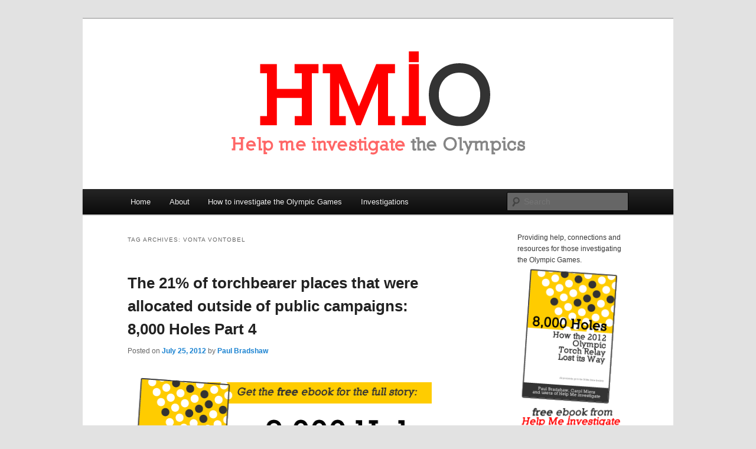

--- FILE ---
content_type: text/html; charset=UTF-8
request_url: http://helpmeinvestigate.com/olympics/tag/vonta-vontobel/
body_size: 9890
content:
<!DOCTYPE html>
<!--[if IE 6]>
<html id="ie6" lang="en-US">
<![endif]-->
<!--[if IE 7]>
<html id="ie7" lang="en-US">
<![endif]-->
<!--[if IE 8]>
<html id="ie8" lang="en-US">
<![endif]-->
<!--[if !(IE 6) & !(IE 7) & !(IE 8)]><!-->
<html lang="en-US">
<!--<![endif]-->
<head>
<meta charset="UTF-8" />
<meta name="viewport" content="width=device-width" />
<title>Vonta Vontobel | Help Me Investigate the Olympics</title>
<link rel="profile" href="http://gmpg.org/xfn/11" />
<link rel="stylesheet" type="text/css" media="all" href="http://helpmeinvestigate.com/olympics/wp-content/themes/twentyeleven/style.css" />
<link rel="pingback" href="http://helpmeinvestigate.com/olympics/xmlrpc.php" />
<!--[if lt IE 9]>
<script src="http://helpmeinvestigate.com/olympics/wp-content/themes/twentyeleven/js/html5.js" type="text/javascript"></script>
<![endif]-->
<meta name='robots' content='max-image-preview:large' />
<link rel='dns-prefetch' href='//s0.wp.com' />
<link rel='dns-prefetch' href='//s.gravatar.com' />
<link rel='dns-prefetch' href='//s.w.org' />
<link rel="alternate" type="application/rss+xml" title="Help Me Investigate the Olympics &raquo; Feed" href="http://helpmeinvestigate.com/olympics/feed/" />
<link rel="alternate" type="application/rss+xml" title="Help Me Investigate the Olympics &raquo; Comments Feed" href="http://helpmeinvestigate.com/olympics/comments/feed/" />
<link rel="alternate" type="application/rss+xml" title="Help Me Investigate the Olympics &raquo; Vonta Vontobel Tag Feed" href="http://helpmeinvestigate.com/olympics/tag/vonta-vontobel/feed/" />
		<script type="text/javascript">
			window._wpemojiSettings = {"baseUrl":"https:\/\/s.w.org\/images\/core\/emoji\/13.1.0\/72x72\/","ext":".png","svgUrl":"https:\/\/s.w.org\/images\/core\/emoji\/13.1.0\/svg\/","svgExt":".svg","source":{"concatemoji":"http:\/\/helpmeinvestigate.com\/olympics\/wp-includes\/js\/wp-emoji-release.min.js?ver=5.8.12"}};
			!function(e,a,t){var n,r,o,i=a.createElement("canvas"),p=i.getContext&&i.getContext("2d");function s(e,t){var a=String.fromCharCode;p.clearRect(0,0,i.width,i.height),p.fillText(a.apply(this,e),0,0);e=i.toDataURL();return p.clearRect(0,0,i.width,i.height),p.fillText(a.apply(this,t),0,0),e===i.toDataURL()}function c(e){var t=a.createElement("script");t.src=e,t.defer=t.type="text/javascript",a.getElementsByTagName("head")[0].appendChild(t)}for(o=Array("flag","emoji"),t.supports={everything:!0,everythingExceptFlag:!0},r=0;r<o.length;r++)t.supports[o[r]]=function(e){if(!p||!p.fillText)return!1;switch(p.textBaseline="top",p.font="600 32px Arial",e){case"flag":return s([127987,65039,8205,9895,65039],[127987,65039,8203,9895,65039])?!1:!s([55356,56826,55356,56819],[55356,56826,8203,55356,56819])&&!s([55356,57332,56128,56423,56128,56418,56128,56421,56128,56430,56128,56423,56128,56447],[55356,57332,8203,56128,56423,8203,56128,56418,8203,56128,56421,8203,56128,56430,8203,56128,56423,8203,56128,56447]);case"emoji":return!s([10084,65039,8205,55357,56613],[10084,65039,8203,55357,56613])}return!1}(o[r]),t.supports.everything=t.supports.everything&&t.supports[o[r]],"flag"!==o[r]&&(t.supports.everythingExceptFlag=t.supports.everythingExceptFlag&&t.supports[o[r]]);t.supports.everythingExceptFlag=t.supports.everythingExceptFlag&&!t.supports.flag,t.DOMReady=!1,t.readyCallback=function(){t.DOMReady=!0},t.supports.everything||(n=function(){t.readyCallback()},a.addEventListener?(a.addEventListener("DOMContentLoaded",n,!1),e.addEventListener("load",n,!1)):(e.attachEvent("onload",n),a.attachEvent("onreadystatechange",function(){"complete"===a.readyState&&t.readyCallback()})),(n=t.source||{}).concatemoji?c(n.concatemoji):n.wpemoji&&n.twemoji&&(c(n.twemoji),c(n.wpemoji)))}(window,document,window._wpemojiSettings);
		</script>
		<style type="text/css">
img.wp-smiley,
img.emoji {
	display: inline !important;
	border: none !important;
	box-shadow: none !important;
	height: 1em !important;
	width: 1em !important;
	margin: 0 .07em !important;
	vertical-align: -0.1em !important;
	background: none !important;
	padding: 0 !important;
}
</style>
	<link rel='stylesheet' id='sociablecss-css'  href='http://helpmeinvestigate.com/olympics/wp-content/plugins/sociable/css/sociable.css?ver=5.8.12' type='text/css' media='all' />
<link rel='stylesheet' id='wp-block-library-css'  href='http://helpmeinvestigate.com/olympics/wp-includes/css/dist/block-library/style.min.css?ver=5.8.12' type='text/css' media='all' />
<link rel='stylesheet' id='ce_responsive-css'  href='http://helpmeinvestigate.com/olympics/wp-content/plugins/simple-embed-code/css/video-container.css?ver=5.8.12' type='text/css' media='all' />
<link rel='stylesheet' id='jetpack_css-css'  href='http://helpmeinvestigate.com/olympics/wp-content/plugins/jetpack/css/jetpack.css?ver=4.1.4' type='text/css' media='all' />
<script type='text/javascript' src='http://helpmeinvestigate.com/olympics/wp-includes/js/jquery/jquery.min.js?ver=3.6.0' id='jquery-core-js'></script>
<script type='text/javascript' src='http://helpmeinvestigate.com/olympics/wp-includes/js/jquery/jquery-migrate.min.js?ver=3.3.2' id='jquery-migrate-js'></script>
<script type='text/javascript' src='http://helpmeinvestigate.com/olympics/wp-content/plugins/sociable/js/sociable.js?ver=5.8.12' id='sociable-js'></script>
<script type='text/javascript' src='http://helpmeinvestigate.com/olympics/wp-content/plugins/sociable/js/vuible.js?ver=5.8.12' id='vuible-js'></script>
<script type='text/javascript' src='http://helpmeinvestigate.com/olympics/wp-content/plugins/sociable/js/addtofavorites.js?ver=5.8.12' id='addtofavourites-js'></script>
<link rel="https://api.w.org/" href="http://helpmeinvestigate.com/olympics/wp-json/" /><link rel="alternate" type="application/json" href="http://helpmeinvestigate.com/olympics/wp-json/wp/v2/tags/516" /><link rel="EditURI" type="application/rsd+xml" title="RSD" href="http://helpmeinvestigate.com/olympics/xmlrpc.php?rsd" />
<link rel="wlwmanifest" type="application/wlwmanifest+xml" href="http://helpmeinvestigate.com/olympics/wp-includes/wlwmanifest.xml" /> 
<meta name="generator" content="WordPress 5.8.12" />
<script type='text/javascript'>var base_url_sociable = 'http://helpmeinvestigate.com/olympics/wp-content/plugins/sociable/'</script><script type='text/javascript' src='http://apis.google.com/js/plusone.js'></script>
<link rel='dns-prefetch' href='//v0.wordpress.com'>
<style type="text/css">.recentcomments a{display:inline !important;padding:0 !important;margin:0 !important;}</style>	<style type="text/css" id="twentyeleven-header-css">
			#site-title,
		#site-description {
			position: absolute;
			clip: rect(1px 1px 1px 1px); /* IE6, IE7 */
			clip: rect(1px, 1px, 1px, 1px);
		}
		</style>
	</head>

<body class="archive tag tag-vonta-vontobel tag-516 two-column right-sidebar">
<div id="page" class="hfeed">
	<header id="branding" role="banner">
			<hgroup>
				<h1 id="site-title"><span><a href="http://helpmeinvestigate.com/olympics/" rel="home">Help Me Investigate the Olympics</a></span></h1>
				<h2 id="site-description"></h2>
			</hgroup>

						<a href="http://helpmeinvestigate.com/olympics/">
									<img src="http://helpmeinvestigate.com/olympics/wp-content/uploads/2012/07/HMI_O_white2.png" width="1000" height="288" alt="Help Me Investigate the Olympics" />
							</a>
			
							<div class="only-search with-image">
					<form method="get" id="searchform" action="http://helpmeinvestigate.com/olympics/">
		<label for="s" class="assistive-text">Search</label>
		<input type="text" class="field" name="s" id="s" placeholder="Search" />
		<input type="submit" class="submit" name="submit" id="searchsubmit" value="Search" />
	</form>
				</div>
			
			<nav id="access" role="navigation">
				<h3 class="assistive-text">Main menu</h3>
								<div class="skip-link"><a class="assistive-text" href="#content">Skip to primary content</a></div>
									<div class="skip-link"><a class="assistive-text" href="#secondary">Skip to secondary content</a></div>
												<div class="menu"><ul>
<li ><a href="http://helpmeinvestigate.com/olympics/">Home</a></li><li class="page_item page-item-2"><a href="http://helpmeinvestigate.com/olympics/abou/">About</a></li>
<li class="page_item page-item-5"><a href="http://helpmeinvestigate.com/olympics/how-to-investigate-the-olympic-games/">How to investigate the Olympic Games</a></li>
<li class="page_item page-item-10"><a href="http://helpmeinvestigate.com/olympics/investigations/">Investigations</a></li>
</ul></div>
			</nav><!-- #access -->
	</header><!-- #branding -->


	<div id="main">

		<section id="primary">
			<div id="content" role="main">

			
				<header class="page-header">
					<h1 class="page-title">Tag Archives: <span>Vonta Vontobel</span></h1>

									</header>

				
								
					
	<article id="post-728" class="post-728 post type-post status-publish format-standard hentry category-investigation tag-8000-holes tag-adidas tag-aggreko tag-alternative-torch-relay tag-arcelormittal tag-bbc tag-boa tag-bournemouth-echo tag-bridlington tag-brunel-university tag-camilla-grove tag-carl-halksworth tag-channel-nine tag-chip tag-chun-su-jin tag-coca-cola tag-colin-hart tag-daily-mail tag-dave-gordon tag-dorset tag-dumfries tag-financial-times tag-gao-dianmin tag-giovanni-merlo tag-ian-campbell tag-independent-electrical-retailer tag-international-olympic-committee-press-commission tag-intersport tag-ioc tag-jack-binstead tag-james-taylor tag-jeoungeun-ahn tag-john-ridding tag-joongang-ilbo tag-journalists tag-joy-fleetham tag-julie-drake tag-kash-pandya tag-la-gazzetta-dello-sport tag-lakshmi-mittal tag-landor tag-lauren-ohara tag-leeds-metropolitan-university tag-lloyds-tsb tag-manchester-metro tag-martin-uden tag-merton tag-michael-peuckert tag-nbc tag-next tag-ngb tag-nottingham-trent-university tag-olympic-broadcasting-service tag-patrick-collins tag-paul-radford tag-phil-molefe tag-real-relay tag-reuters tag-richard-carrion tag-rick-whellams tag-royal-tunbridge-wells tag-samsung tag-shani-hart tag-simon-melaniphy tag-sky tag-sophie-wells tag-south-african-broadcasting-corporation tag-stafford tag-stansted tag-sussex tag-sussex-argus tag-the-scotsman tag-the-sun tag-torchbearers tag-uk-trade-and-industry tag-universities tag-vikki-orvice tag-vodafone tag-vonta-vontobel tag-westminster tag-wimbledon-guardian tag-world-food-programme tag-xiemar-lopez tag-xinhua">
		<header class="entry-header">
						<h1 class="entry-title"><a href="http://helpmeinvestigate.com/olympics/the-21-of-torchbearer-places-that-were-allocated-outside-of-public-campaigns-8000-holes-part-4/" rel="bookmark">The 21% of torchbearer places that were allocated outside of public campaigns: 8,000 Holes Part 4</a></h1>
			
						<div class="entry-meta">
				<span class="sep">Posted on </span><a href="http://helpmeinvestigate.com/olympics/the-21-of-torchbearer-places-that-were-allocated-outside-of-public-campaigns-8000-holes-part-4/" title="6:00 pm" rel="bookmark"><time class="entry-date" datetime="2012-07-25T18:00:06+00:00">July 25, 2012</time></a><span class="by-author"> <span class="sep"> by </span> <span class="author vcard"><a class="url fn n" href="http://helpmeinvestigate.com/olympics/author/paulbradshaw/" title="View all posts by Paul Bradshaw" rel="author">Paul Bradshaw</a></span></span>			</div><!-- .entry-meta -->
			
					</header><!-- .entry-header -->

				<div class="entry-content">
			<p><a href="http://helpmeinvestigate.com/olympics/wp-content/uploads/2012/07/8000holes_banner1.png"><img loading="lazy" title="Get the free ebook for the full story: 8,000 Holes: How the 2012 Olympic Torch Relay Lost its Way - Leanpub.com/8000holes" alt="Get the free ebook for the full story: 8,000 Holes: How the 2012 Olympic Torch Relay Lost its Way - Leanpub.com/8000holes" src="http://helpmeinvestigate.com/olympics/wp-content/uploads/2012/07/8000holes_banner1.png" width="600" height="250" /></a></p>
<p><em>In the fourth part of a serialisation of Help Me Investigate’s first ebook – <strong>8,000 Holes: How the 2012 Olympic Torch Relay Lost its Way </strong>we look at what happened to the thousands of torchbearer places that were allocated outside of public campaigns. You can download the book for free – or choose to pay a donation, with all proceeds going to the Brittle Bone Society – at <a href="https://leanpub.com/8000holes">Leanpub.com/8000holes</a></em></p>
<h2>Part 4: The 21%</h2>
<p>Between December 2011 and June 2012 the numbers of torchbearer places being awarded by bodies other than the Presenting Partners and LOCOG increased by a third. The <strong>International Olympic Committee</strong>&#8216;s share of places saw the biggest change, going up by half &#8211; from 71 according to a <a href="http://www.london2012.com/news/articles/2011/12/london-2012-offers-first-torchbearer-places-for-the-olym.html">December press release</a> to 117 <a href="http://www.itv.com/news/meridian/2012-06-06/olympic-torch-row-over-us-bearers/">six months later</a>, while commercial partners other than the three presenting partners &#8211; dozens of companies including Dow Chemical, G4S, Atos and BT &#8211; saw their share go up from 678 places to 913. <a href="http://helpmeinvestigate.com/olympics/the-21-of-torchbearer-places-that-were-allocated-outside-of-public-campaigns-8000-holes-part-4/#more-728" class="more-link">Continue reading <span class="meta-nav">&rarr;</span></a></p>
					</div><!-- .entry-content -->
		
		<footer class="entry-meta">
												<span class="cat-links">
				<span class="entry-utility-prep entry-utility-prep-cat-links">Posted in</span> <a href="http://helpmeinvestigate.com/olympics/category/investigation/" rel="category tag">investigation</a>			</span>
															<span class="sep"> | </span>
							<span class="tag-links">
				<span class="entry-utility-prep entry-utility-prep-tag-links">Tagged</span> <a href="http://helpmeinvestigate.com/olympics/tag/8000-holes/" rel="tag">8000 Holes</a>, <a href="http://helpmeinvestigate.com/olympics/tag/adidas/" rel="tag">adidas</a>, <a href="http://helpmeinvestigate.com/olympics/tag/aggreko/" rel="tag">Aggreko</a>, <a href="http://helpmeinvestigate.com/olympics/tag/alternative-torch-relay/" rel="tag">alternative torch relay</a>, <a href="http://helpmeinvestigate.com/olympics/tag/arcelormittal/" rel="tag">ArcelorMittal</a>, <a href="http://helpmeinvestigate.com/olympics/tag/bbc/" rel="tag">BBC</a>, <a href="http://helpmeinvestigate.com/olympics/tag/boa/" rel="tag">BOA</a>, <a href="http://helpmeinvestigate.com/olympics/tag/bournemouth-echo/" rel="tag">Bournemouth Echo</a>, <a href="http://helpmeinvestigate.com/olympics/tag/bridlington/" rel="tag">Bridlington</a>, <a href="http://helpmeinvestigate.com/olympics/tag/brunel-university/" rel="tag">Brunel University</a>, <a href="http://helpmeinvestigate.com/olympics/tag/camilla-grove/" rel="tag">Camilla Grove</a>, <a href="http://helpmeinvestigate.com/olympics/tag/carl-halksworth/" rel="tag">Carl Halksworth</a>, <a href="http://helpmeinvestigate.com/olympics/tag/channel-nine/" rel="tag">Channel Nine</a>, <a href="http://helpmeinvestigate.com/olympics/tag/chip/" rel="tag">Chip</a>, <a href="http://helpmeinvestigate.com/olympics/tag/chun-su-jin/" rel="tag">Chun Su-jin</a>, <a href="http://helpmeinvestigate.com/olympics/tag/coca-cola/" rel="tag">Coca Cola</a>, <a href="http://helpmeinvestigate.com/olympics/tag/colin-hart/" rel="tag">Colin Hart</a>, <a href="http://helpmeinvestigate.com/olympics/tag/daily-mail/" rel="tag">Daily Mail</a>, <a href="http://helpmeinvestigate.com/olympics/tag/dave-gordon/" rel="tag">Dave Gordon</a>, <a href="http://helpmeinvestigate.com/olympics/tag/dorset/" rel="tag">Dorset</a>, <a href="http://helpmeinvestigate.com/olympics/tag/dumfries/" rel="tag">Dumfries</a>, <a href="http://helpmeinvestigate.com/olympics/tag/financial-times/" rel="tag">Financial Times</a>, <a href="http://helpmeinvestigate.com/olympics/tag/gao-dianmin/" rel="tag">Gao Dianmin</a>, <a href="http://helpmeinvestigate.com/olympics/tag/giovanni-merlo/" rel="tag">Giovanni Merlo</a>, <a href="http://helpmeinvestigate.com/olympics/tag/ian-campbell/" rel="tag">Ian Campbell</a>, <a href="http://helpmeinvestigate.com/olympics/tag/independent-electrical-retailer/" rel="tag">Independent Electrical Retailer</a>, <a href="http://helpmeinvestigate.com/olympics/tag/international-olympic-committee-press-commission/" rel="tag">International Olympic Committee press commission</a>, <a href="http://helpmeinvestigate.com/olympics/tag/intersport/" rel="tag">Intersport</a>, <a href="http://helpmeinvestigate.com/olympics/tag/ioc/" rel="tag">IOC</a>, <a href="http://helpmeinvestigate.com/olympics/tag/jack-binstead/" rel="tag">Jack Binstead</a>, <a href="http://helpmeinvestigate.com/olympics/tag/james-taylor/" rel="tag">James Taylor</a>, <a href="http://helpmeinvestigate.com/olympics/tag/jeoungeun-ahn/" rel="tag">Jeoungeun Ahn</a>, <a href="http://helpmeinvestigate.com/olympics/tag/john-ridding/" rel="tag">John Ridding</a>, <a href="http://helpmeinvestigate.com/olympics/tag/joongang-ilbo/" rel="tag">JoongAng Ilbo</a>, <a href="http://helpmeinvestigate.com/olympics/tag/journalists/" rel="tag">journalists</a>, <a href="http://helpmeinvestigate.com/olympics/tag/joy-fleetham/" rel="tag">Joy Fleetham</a>, <a href="http://helpmeinvestigate.com/olympics/tag/julie-drake/" rel="tag">Julie Drake</a>, <a href="http://helpmeinvestigate.com/olympics/tag/kash-pandya/" rel="tag">Kash Pandya</a>, <a href="http://helpmeinvestigate.com/olympics/tag/la-gazzetta-dello-sport/" rel="tag">La Gazzetta dello Sport</a>, <a href="http://helpmeinvestigate.com/olympics/tag/lakshmi-mittal/" rel="tag">Lakshmi Mittal</a>, <a href="http://helpmeinvestigate.com/olympics/tag/landor/" rel="tag">Landor</a>, <a href="http://helpmeinvestigate.com/olympics/tag/lauren-ohara/" rel="tag">Lauren O'Hara</a>, <a href="http://helpmeinvestigate.com/olympics/tag/leeds-metropolitan-university/" rel="tag">Leeds Metropolitan University</a>, <a href="http://helpmeinvestigate.com/olympics/tag/lloyds-tsb/" rel="tag">lloyds tsb</a>, <a href="http://helpmeinvestigate.com/olympics/tag/manchester-metro/" rel="tag">Manchester Metro</a>, <a href="http://helpmeinvestigate.com/olympics/tag/martin-uden/" rel="tag">Martin Uden</a>, <a href="http://helpmeinvestigate.com/olympics/tag/merton/" rel="tag">Merton</a>, <a href="http://helpmeinvestigate.com/olympics/tag/michael-peuckert/" rel="tag">Michael Peuckert</a>, <a href="http://helpmeinvestigate.com/olympics/tag/nbc/" rel="tag">NBC</a>, <a href="http://helpmeinvestigate.com/olympics/tag/next/" rel="tag">Next</a>, <a href="http://helpmeinvestigate.com/olympics/tag/ngb/" rel="tag">NGB</a>, <a href="http://helpmeinvestigate.com/olympics/tag/nottingham-trent-university/" rel="tag">Nottingham Trent University</a>, <a href="http://helpmeinvestigate.com/olympics/tag/olympic-broadcasting-service/" rel="tag">Olympic Broadcasting Service</a>, <a href="http://helpmeinvestigate.com/olympics/tag/patrick-collins/" rel="tag">Patrick Collins</a>, <a href="http://helpmeinvestigate.com/olympics/tag/paul-radford/" rel="tag">Paul Radford</a>, <a href="http://helpmeinvestigate.com/olympics/tag/phil-molefe/" rel="tag">Phil Molefe</a>, <a href="http://helpmeinvestigate.com/olympics/tag/real-relay/" rel="tag">Real Relay</a>, <a href="http://helpmeinvestigate.com/olympics/tag/reuters/" rel="tag">Reuters</a>, <a href="http://helpmeinvestigate.com/olympics/tag/richard-carrion/" rel="tag">Richard Carrión</a>, <a href="http://helpmeinvestigate.com/olympics/tag/rick-whellams/" rel="tag">Rick Whellams</a>, <a href="http://helpmeinvestigate.com/olympics/tag/royal-tunbridge-wells/" rel="tag">Royal Tunbridge Wells</a>, <a href="http://helpmeinvestigate.com/olympics/tag/samsung/" rel="tag">Samsung</a>, <a href="http://helpmeinvestigate.com/olympics/tag/shani-hart/" rel="tag">Shani Hart</a>, <a href="http://helpmeinvestigate.com/olympics/tag/simon-melaniphy/" rel="tag">Simon Melaniphy</a>, <a href="http://helpmeinvestigate.com/olympics/tag/sky/" rel="tag">Sky</a>, <a href="http://helpmeinvestigate.com/olympics/tag/sophie-wells/" rel="tag">Sophie Wells</a>, <a href="http://helpmeinvestigate.com/olympics/tag/south-african-broadcasting-corporation/" rel="tag">South African Broadcasting Corporation</a>, <a href="http://helpmeinvestigate.com/olympics/tag/stafford/" rel="tag">Stafford</a>, <a href="http://helpmeinvestigate.com/olympics/tag/stansted/" rel="tag">Stansted</a>, <a href="http://helpmeinvestigate.com/olympics/tag/sussex/" rel="tag">Sussex</a>, <a href="http://helpmeinvestigate.com/olympics/tag/sussex-argus/" rel="tag">Sussex Argus</a>, <a href="http://helpmeinvestigate.com/olympics/tag/the-scotsman/" rel="tag">The Scotsman</a>, <a href="http://helpmeinvestigate.com/olympics/tag/the-sun/" rel="tag">The Sun</a>, <a href="http://helpmeinvestigate.com/olympics/tag/torchbearers/" rel="tag">torchbearers</a>, <a href="http://helpmeinvestigate.com/olympics/tag/uk-trade-and-industry/" rel="tag">UK Trade and Industry</a>, <a href="http://helpmeinvestigate.com/olympics/tag/universities/" rel="tag">universities</a>, <a href="http://helpmeinvestigate.com/olympics/tag/vikki-orvice/" rel="tag">Vikki Orvice</a>, <a href="http://helpmeinvestigate.com/olympics/tag/vodafone/" rel="tag">Vodafone</a>, <a href="http://helpmeinvestigate.com/olympics/tag/vonta-vontobel/" rel="tag">Vonta Vontobel</a>, <a href="http://helpmeinvestigate.com/olympics/tag/westminster/" rel="tag">Westminster</a>, <a href="http://helpmeinvestigate.com/olympics/tag/wimbledon-guardian/" rel="tag">Wimbledon Guardian</a>, <a href="http://helpmeinvestigate.com/olympics/tag/world-food-programme/" rel="tag">World Food Programme</a>, <a href="http://helpmeinvestigate.com/olympics/tag/xiemar-lopez/" rel="tag">Xiemar Lopez</a>, <a href="http://helpmeinvestigate.com/olympics/tag/xinhua/" rel="tag">Xinhua</a>			</span>
						
			
					</footer><!-- .entry-meta -->
	</article><!-- #post-728 -->

				
				
			
			</div><!-- #content -->
		</section><!-- #primary -->

		<div id="secondary" class="widget-area" role="complementary">
			<aside id="text-2" class="widget widget_text">			<div class="textwidget">Providing help, connections and resources for those investigating the Olympic Games.


<a href="https://leanpub.com/8000holes"><img src="http://onlinejournalismblog.com/wp-content/uploads/2009/07/8000holes_widget.png" alt="8,000 Holes: How the 2012 Olympic Torch Relay Lost its Way - free ebook from Help Me Investigate (or donate to the Brittle Bone Society)"></a>

<hr />

<a href="https://leanpub.com/scrapingforjournalists"><img src="http://onlinejournalismblog.com/wp-content/uploads/2009/07/title_page_300.png" alt="Scraping for Journalists: How to grab data from hundreds of sources, put it in a form you can interrogate - and still hit deadlines"></a>


</div>
		</aside>
		<aside id="recent-posts-2" class="widget widget_recent_entries">
		<h3 class="widget-title">Recent Posts</h3>
		<ul>
											<li>
					<a href="http://helpmeinvestigate.com/olympics/torch-relay-story-8000-holes-now-on-medium/">Torch relay story 8,000 Holes now on Medium</a>
									</li>
											<li>
					<a href="http://helpmeinvestigate.com/olympics/the-6-5m-cost-of-policing-the-olympic-torch/">The £6.5m cost of policing the Olympic Torch &#8211; get the data</a>
									</li>
											<li>
					<a href="http://helpmeinvestigate.com/olympics/olympic-torch-relay-northern-ireland-costs-police-muckraker/">The £1m cost of policing the Northern Ireland Olympic torch relay</a>
									</li>
											<li>
					<a href="http://helpmeinvestigate.com/olympics/poorest-london-boroughs-paid-most-for-olympic-torch-relay-investigation/">Wealthy London boroughs paid less for Olympic Torch Relay &#8211; investigation</a>
									</li>
											<li>
					<a href="http://helpmeinvestigate.com/olympics/somerset-council-olympic-torch-relay/">Council silence over &#8220;destroyed&#8221; correspondence with Olympic body</a>
									</li>
					</ul>

		</aside><aside id="recent-comments-2" class="widget widget_recent_comments"><h3 class="widget-title">Recent Comments</h3><ul id="recentcomments"><li class="recentcomments"><span class="comment-author-link"><a href='http://mk.scoda.okfn.org/2013/02/27/data-roundup-february-27/' rel='external nofollow ugc' class='url'>Data roundup, February 27 | Школа за податоци &#8211; Македонија - Доказите се моќ</a></span> on <a href="http://helpmeinvestigate.com/olympics/raided-reserves-extra-staff-and-lots-of-bunting-how-did-your-council-foot-the-13m-torch-relay-bill/#comment-49039">Raided reserves, extra staff, and lots of bunting: how did your council foot the £13m torch relay bill?</a></li><li class="recentcomments"><span class="comment-author-link"><a href='http://gr.scoda.okfn.org/2013/02/27/data-roundup-february-27/' rel='external nofollow ugc' class='url'>Data roundup, February 27 | School Of Data &#8211; Greece - Evidence is Power</a></span> on <a href="http://helpmeinvestigate.com/olympics/raided-reserves-extra-staff-and-lots-of-bunting-how-did-your-council-foot-the-13m-torch-relay-bill/#comment-49038">Raided reserves, extra staff, and lots of bunting: how did your council foot the £13m torch relay bill?</a></li><li class="recentcomments"><span class="comment-author-link"><a href='http://onlinejournalismblog.com/2012/08/09/two-reasons-why-every-journalist-should-know-about-scraping-cross-posted/' rel='external nofollow ugc' class='url'>Two reasons why every journalist should know about scraping (cross-posted) | Online Journalism Blog</a></span> on <a href="http://helpmeinvestigate.com/olympics/olympic-torch-relay-youth-target-missed-by-over-1000-places/#comment-46080">Olympic torch relay missed &#8220;youth&#8221; target &#8211; by over 1,000 places</a></li><li class="recentcomments"><span class="comment-author-link"><a href='http://helpmeinvestigate.com/blog/help-me-investigate-in-2013-and-2014/' rel='external nofollow ugc' class='url'>Help Me Investigate in 2013 &#8211; and 2014 | The Help Me Investigate Blog</a></span> on <a href="http://helpmeinvestigate.com/olympics/stoke-and-huddersfield-papers-report-on-torch-relay-costs/#comment-5759">Stoke and Huddersfield papers report on torch relay costs</a></li><li class="recentcomments"><span class="comment-author-link"><a href='http://helpmeinvestigate.com/blog/help-me-investigate-in-2013-and-2014/' rel='external nofollow ugc' class='url'>Help Me Investigate in 2013 &#8211; and 2014 | The Help Me Investigate Blog</a></span> on <a href="http://helpmeinvestigate.com/olympics/hartlepool-olympic-torch-relay-costs-maritime/#comment-5752">Hartlepool Council drilled about festival funds raid for Olympic torch relay</a></li></ul></aside><aside id="archives-2" class="widget widget_archive"><h3 class="widget-title">Archives</h3>
			<ul>
					<li><a href='http://helpmeinvestigate.com/olympics/2013/12/'>December 2013</a></li>
	<li><a href='http://helpmeinvestigate.com/olympics/2013/09/'>September 2013</a></li>
	<li><a href='http://helpmeinvestigate.com/olympics/2013/07/'>July 2013</a></li>
	<li><a href='http://helpmeinvestigate.com/olympics/2013/06/'>June 2013</a></li>
	<li><a href='http://helpmeinvestigate.com/olympics/2013/05/'>May 2013</a></li>
	<li><a href='http://helpmeinvestigate.com/olympics/2013/04/'>April 2013</a></li>
	<li><a href='http://helpmeinvestigate.com/olympics/2013/03/'>March 2013</a></li>
	<li><a href='http://helpmeinvestigate.com/olympics/2013/02/'>February 2013</a></li>
	<li><a href='http://helpmeinvestigate.com/olympics/2013/01/'>January 2013</a></li>
	<li><a href='http://helpmeinvestigate.com/olympics/2012/12/'>December 2012</a></li>
	<li><a href='http://helpmeinvestigate.com/olympics/2012/10/'>October 2012</a></li>
	<li><a href='http://helpmeinvestigate.com/olympics/2012/09/'>September 2012</a></li>
	<li><a href='http://helpmeinvestigate.com/olympics/2012/08/'>August 2012</a></li>
	<li><a href='http://helpmeinvestigate.com/olympics/2012/07/'>July 2012</a></li>
	<li><a href='http://helpmeinvestigate.com/olympics/2012/06/'>June 2012</a></li>
	<li><a href='http://helpmeinvestigate.com/olympics/2012/05/'>May 2012</a></li>
	<li><a href='http://helpmeinvestigate.com/olympics/2012/02/'>February 2012</a></li>
			</ul>

			</aside><aside id="categories-2" class="widget widget_categories"><h3 class="widget-title">Categories</h3><form action="http://helpmeinvestigate.com/olympics" method="get"><label class="screen-reader-text" for="cat">Categories</label><select  name='cat' id='cat' class='postform' >
	<option value='-1'>Select Category</option>
	<option class="level-0" value="13">Community Question&nbsp;&nbsp;(4)</option>
	<option class="level-0" value="23">Data&nbsp;&nbsp;(27)</option>
	<option class="level-0" value="35">Document&nbsp;&nbsp;(5)</option>
	<option class="level-0" value="22">Follow the Money&nbsp;&nbsp;(3)</option>
	<option class="level-0" value="309">interview&nbsp;&nbsp;(2)</option>
	<option class="level-0" value="79">investigation&nbsp;&nbsp;(41)</option>
	<option class="level-0" value="3">Links&nbsp;&nbsp;(45)</option>
	<option class="level-0" value="44">Theme&nbsp;&nbsp;(2)</option>
	<option class="level-0" value="53">Tools&nbsp;&nbsp;(2)</option>
	<option class="level-0" value="1">Uncategorized&nbsp;&nbsp;(17)</option>
</select>
</form>
<script type="text/javascript">
/* <![CDATA[ */
(function() {
	var dropdown = document.getElementById( "cat" );
	function onCatChange() {
		if ( dropdown.options[ dropdown.selectedIndex ].value > 0 ) {
			dropdown.parentNode.submit();
		}
	}
	dropdown.onchange = onCatChange;
})();
/* ]]> */
</script>

			</aside><aside id="linkcat-2" class="widget widget_links"><h3 class="widget-title">Blogroll</h3>
	<ul class='xoxo blogroll'>
<li><a href="http://www.media2012.org.uk">#media2012 &#8211; Citizen Media Network for London 2012</a></li>
<li><a href="http://pandora.nla.gov.au/tep/13416">Anti-Olympics Alliance</a></li>
<li><a href="http://www.webarchive.org.uk/ukwa/target/4325389/collection/4325386/source/collection">Archive of 2012 Watchdog</a></li>
<li><a href="http://www.aroundtherings.com/">Around The Rings</a></li>
<li><a href="http://www.games-experts.com/">Games Experts Database</a></li>
<li><a href="http://www.gamesmonitor.org.uk/">Games Monitor</a></li>
<li><a href="http://www.helsinki.fi/~vholmber/antiolympia/inaogcs.html">International Network Against Olympic Games and Commercial Sports</a></li>
<li><a href="http://ioa.org.gr">International Olympic Academy</a></li>
<li><a href="http://www.noteamgb.com/">No Team GB</a></li>
<li><a href="http://www.nogoe2012.com/">NOGOE2012</a></li>
<li><a href="http://www.olympics.org">Olympic.org</a></li>
<li><a href="http://www.podium.ac.uk">Podium (Higher and Further Education Unit for London 2012)</a></li>

	</ul>
</aside>
<aside id="tag_cloud-2" class="widget widget_tag_cloud"><h3 class="widget-title">Explore by Keyword</h3><div class="tagcloud"><a href="http://helpmeinvestigate.com/olympics/tag/8000-holes/" class="tag-cloud-link tag-link-471 tag-link-position-1" style="font-size: 13pt;" aria-label="8000 Holes (8 items)">8000 Holes</a>
<a href="http://helpmeinvestigate.com/olympics/tag/adidas/" class="tag-cloud-link tag-link-71 tag-link-position-2" style="font-size: 13pt;" aria-label="adidas (8 items)">adidas</a>
<a href="http://helpmeinvestigate.com/olympics/tag/aggreko/" class="tag-cloud-link tag-link-126 tag-link-position-3" style="font-size: 9.42857142857pt;" aria-label="Aggreko (4 items)">Aggreko</a>
<a href="http://helpmeinvestigate.com/olympics/tag/boa/" class="tag-cloud-link tag-link-117 tag-link-position-4" style="font-size: 9.42857142857pt;" aria-label="BOA (4 items)">BOA</a>
<a href="http://helpmeinvestigate.com/olympics/tag/branding/" class="tag-cloud-link tag-link-176 tag-link-position-5" style="font-size: 8pt;" aria-label="branding (3 items)">branding</a>
<a href="http://helpmeinvestigate.com/olympics/tag/brunel-university/" class="tag-cloud-link tag-link-254 tag-link-position-6" style="font-size: 8pt;" aria-label="Brunel University (3 items)">Brunel University</a>
<a href="http://helpmeinvestigate.com/olympics/tag/cctv/" class="tag-cloud-link tag-link-300 tag-link-position-7" style="font-size: 9.42857142857pt;" aria-label="cctv (4 items)">cctv</a>
<a href="http://helpmeinvestigate.com/olympics/tag/christos-angelides/" class="tag-cloud-link tag-link-110 tag-link-position-8" style="font-size: 8pt;" aria-label="Christos Angelides (3 items)">Christos Angelides</a>
<a href="http://helpmeinvestigate.com/olympics/tag/coca-cola/" class="tag-cloud-link tag-link-86 tag-link-position-9" style="font-size: 14.2857142857pt;" aria-label="Coca Cola (10 items)">Coca Cola</a>
<a href="http://helpmeinvestigate.com/olympics/tag/costs/" class="tag-cloud-link tag-link-459 tag-link-position-10" style="font-size: 12.2857142857pt;" aria-label="costs (7 items)">costs</a>
<a href="http://helpmeinvestigate.com/olympics/tag/cuttings/" class="tag-cloud-link tag-link-101 tag-link-position-11" style="font-size: 8pt;" aria-label="cuttings (3 items)">cuttings</a>
<a href="http://helpmeinvestigate.com/olympics/tag/daily-mail/" class="tag-cloud-link tag-link-103 tag-link-position-12" style="font-size: 8pt;" aria-label="Daily Mail (3 items)">Daily Mail</a>
<a href="http://helpmeinvestigate.com/olympics/tag/data-2/" class="tag-cloud-link tag-link-24 tag-link-position-13" style="font-size: 9.42857142857pt;" aria-label="data (4 items)">data</a>
<a href="http://helpmeinvestigate.com/olympics/tag/david-elks/" class="tag-cloud-link tag-link-108 tag-link-position-14" style="font-size: 8pt;" aria-label="David Elks (3 items)">David Elks</a>
<a href="http://helpmeinvestigate.com/olympics/tag/dorset/" class="tag-cloud-link tag-link-237 tag-link-position-15" style="font-size: 8pt;" aria-label="Dorset (3 items)">Dorset</a>
<a href="http://helpmeinvestigate.com/olympics/tag/foieg/" class="tag-cloud-link tag-link-315 tag-link-position-16" style="font-size: 9.42857142857pt;" aria-label="foieg (4 items)">foieg</a>
<a href="http://helpmeinvestigate.com/olympics/tag/frompinboard/" class="tag-cloud-link tag-link-677 tag-link-position-17" style="font-size: 9.42857142857pt;" aria-label="from:pinboard (4 items)">from:pinboard</a>
<a href="http://helpmeinvestigate.com/olympics/tag/hmitwt/" class="tag-cloud-link tag-link-214 tag-link-position-18" style="font-size: 15.8571428571pt;" aria-label="hmitwt (13 items)">hmitwt</a>
<a href="http://helpmeinvestigate.com/olympics/tag/ifttt/" class="tag-cloud-link tag-link-673 tag-link-position-19" style="font-size: 9.42857142857pt;" aria-label="ifttt (4 items)">ifttt</a>
<a href="http://helpmeinvestigate.com/olympics/tag/ioc/" class="tag-cloud-link tag-link-37 tag-link-position-20" style="font-size: 8pt;" aria-label="IOC (3 items)">IOC</a>
<a href="http://helpmeinvestigate.com/olympics/tag/jack-binstead/" class="tag-cloud-link tag-link-474 tag-link-position-21" style="font-size: 10.5714285714pt;" aria-label="Jack Binstead (5 items)">Jack Binstead</a>
<a href="http://helpmeinvestigate.com/olympics/tag/journalists/" class="tag-cloud-link tag-link-57 tag-link-position-22" style="font-size: 8pt;" aria-label="journalists (3 items)">journalists</a>
<a href="http://helpmeinvestigate.com/olympics/tag/leeds-metropolitan-university/" class="tag-cloud-link tag-link-256 tag-link-position-23" style="font-size: 8pt;" aria-label="Leeds Metropolitan University (3 items)">Leeds Metropolitan University</a>
<a href="http://helpmeinvestigate.com/olympics/tag/lloyds-tsb/" class="tag-cloud-link tag-link-314 tag-link-position-24" style="font-size: 11.5714285714pt;" aria-label="lloyds tsb (6 items)">lloyds tsb</a>
<a href="http://helpmeinvestigate.com/olympics/tag/locog/" class="tag-cloud-link tag-link-116 tag-link-position-25" style="font-size: 18pt;" aria-label="locog (19 items)">locog</a>
<a href="http://helpmeinvestigate.com/olympics/tag/london-2012/" class="tag-cloud-link tag-link-36 tag-link-position-26" style="font-size: 12.2857142857pt;" aria-label="London 2012 (7 items)">London 2012</a>
<a href="http://helpmeinvestigate.com/olympics/tag/murat-yatkin/" class="tag-cloud-link tag-link-270 tag-link-position-27" style="font-size: 8pt;" aria-label="Murat Yatkin (3 items)">Murat Yatkin</a>
<a href="http://helpmeinvestigate.com/olympics/tag/nottingham-trent-university/" class="tag-cloud-link tag-link-258 tag-link-position-28" style="font-size: 8pt;" aria-label="Nottingham Trent University (3 items)">Nottingham Trent University</a>
<a href="http://helpmeinvestigate.com/olympics/tag/olympics/" class="tag-cloud-link tag-link-6 tag-link-position-29" style="font-size: 17pt;" aria-label="olympics (16 items)">olympics</a>
<a href="http://helpmeinvestigate.com/olympics/tag/olympic-torch/" class="tag-cloud-link tag-link-70 tag-link-position-30" style="font-size: 9.42857142857pt;" aria-label="Olympic torch (4 items)">Olympic torch</a>
<a href="http://helpmeinvestigate.com/olympics/tag/olympic-torch-relay/" class="tag-cloud-link tag-link-143 tag-link-position-31" style="font-size: 19.5714285714pt;" aria-label="Olympic torch relay (25 items)">Olympic torch relay</a>
<a href="http://helpmeinvestigate.com/olympics/tag/paul-eccleston/" class="tag-cloud-link tag-link-447 tag-link-position-32" style="font-size: 9.42857142857pt;" aria-label="Paul Eccleston (4 items)">Paul Eccleston</a>
<a href="http://helpmeinvestigate.com/olympics/tag/police/" class="tag-cloud-link tag-link-462 tag-link-position-33" style="font-size: 9.42857142857pt;" aria-label="police (4 items)">police</a>
<a href="http://helpmeinvestigate.com/olympics/tag/real-relay/" class="tag-cloud-link tag-link-195 tag-link-position-34" style="font-size: 8pt;" aria-label="Real Relay (3 items)">Real Relay</a>
<a href="http://helpmeinvestigate.com/olympics/tag/samsung/" class="tag-cloud-link tag-link-85 tag-link-position-35" style="font-size: 17pt;" aria-label="Samsung (16 items)">Samsung</a>
<a href="http://helpmeinvestigate.com/olympics/tag/spending/" class="tag-cloud-link tag-link-597 tag-link-position-36" style="font-size: 9.42857142857pt;" aria-label="spending (4 items)">spending</a>
<a href="http://helpmeinvestigate.com/olympics/tag/sponsors/" class="tag-cloud-link tag-link-83 tag-link-position-37" style="font-size: 12.2857142857pt;" aria-label="sponsors (7 items)">sponsors</a>
<a href="http://helpmeinvestigate.com/olympics/tag/sutton/" class="tag-cloud-link tag-link-154 tag-link-position-38" style="font-size: 8pt;" aria-label="Sutton (3 items)">Sutton</a>
<a href="http://helpmeinvestigate.com/olympics/tag/this-is-staffordshire/" class="tag-cloud-link tag-link-109 tag-link-position-39" style="font-size: 8pt;" aria-label="This Is Staffordshire (3 items)">This Is Staffordshire</a>
<a href="http://helpmeinvestigate.com/olympics/tag/tickets/" class="tag-cloud-link tag-link-34 tag-link-position-40" style="font-size: 8pt;" aria-label="tickets (3 items)">tickets</a>
<a href="http://helpmeinvestigate.com/olympics/tag/tom-foley/" class="tag-cloud-link tag-link-111 tag-link-position-41" style="font-size: 8pt;" aria-label="Tom Foley (3 items)">Tom Foley</a>
<a href="http://helpmeinvestigate.com/olympics/tag/torchbearers/" class="tag-cloud-link tag-link-65 tag-link-position-42" style="font-size: 22pt;" aria-label="torchbearers (37 items)">torchbearers</a>
<a href="http://helpmeinvestigate.com/olympics/tag/torch-relay/" class="tag-cloud-link tag-link-64 tag-link-position-43" style="font-size: 13pt;" aria-label="Torch relay (8 items)">Torch relay</a>
<a href="http://helpmeinvestigate.com/olympics/tag/torchrelay/" class="tag-cloud-link tag-link-220 tag-link-position-44" style="font-size: 12.2857142857pt;" aria-label="torchrelay (7 items)">torchrelay</a>
<a href="http://helpmeinvestigate.com/olympics/tag/universities/" class="tag-cloud-link tag-link-296 tag-link-position-45" style="font-size: 9.42857142857pt;" aria-label="universities (4 items)">universities</a></div>
</aside>		</div><!-- #secondary .widget-area -->

	</div><!-- #main -->

	<footer id="colophon" role="contentinfo">

			

			<div id="site-generator">
								<a href="https://wordpress.org/" title="Semantic Personal Publishing Platform">Proudly powered by WordPress</a>
			</div>
	</footer><!-- #colophon -->
</div><!-- #page -->

	<div style="display:none">
	</div>
<script type='text/javascript' src='http://s0.wp.com/wp-content/js/devicepx-jetpack.js?ver=202604' id='devicepx-js'></script>
<script type='text/javascript' src='http://s.gravatar.com/js/gprofiles.js?ver=2026Janaa' id='grofiles-cards-js'></script>
<script type='text/javascript' id='wpgroho-js-extra'>
/* <![CDATA[ */
var WPGroHo = {"my_hash":""};
/* ]]> */
</script>
<script type='text/javascript' src='http://helpmeinvestigate.com/olympics/wp-content/plugins/jetpack/modules/wpgroho.js?ver=5.8.12' id='wpgroho-js'></script>
<script type='text/javascript' src='http://helpmeinvestigate.com/olympics/wp-includes/js/wp-embed.min.js?ver=5.8.12' id='wp-embed-js'></script>
<script type='text/javascript' src='http://stats.wp.com/e-202604.js' async defer></script>
<script type='text/javascript'>
	_stq = window._stq || [];
	_stq.push([ 'view', {v:'ext',j:'1:4.1.4',blog:'36256900',post:'0',tz:'0',srv:'helpmeinvestigate.com'} ]);
	_stq.push([ 'clickTrackerInit', '36256900', '0' ]);
</script>

</body>
</html>